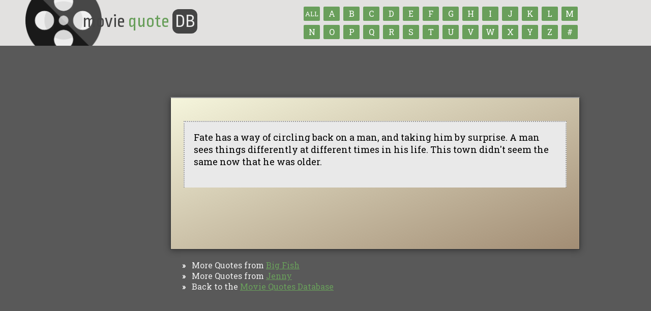

--- FILE ---
content_type: text/html; charset=UTF-8
request_url: https://www.moviequotedb.com/movies/big-fish/quote_27963.html
body_size: 4834
content:
<!DOCTYPE html PUBLIC "-//W3C//DTD XHTML 1.0 Transitional//EN"
"http://www.w3.org/TR/xhtml1/DTD/xhtml1-transitional.dtd">
<html xmlns="http://www.w3.org/1999/xhtml" lang="en" xml:lang="en">
<head>




<base href="https://www.moviequotedb.com"/>
<title>View Quote ... Big Fish ... Movie Quotes Database</title>


<meta name="viewport" content="width=device-width, initial-scale=1.0, user-scalable=yes"/>
<meta name="HandheldFriendly" content="true"/>

<link rel="apple-touch-icon" sizes="180x180" href="/apple-touch-icon.png">
<link rel="shortcut icon" href="/favicon.ico" type="image/x-icon"/>

<script src="//ajax.googleapis.com/ajax/libs/jquery/1.8.2/jquery.min.js" type="text/javascript"></script> 

<script type="text/javascript" src="/js/jquery.adsenseloader.js"></script>
<script type="text/javascript" src="/js/jquery.tipsy.js"></script>

<script type="text/javascript" src="/js/jquery.zclip.min.js"></script>
<script type="text/javascript" src="/js/jquery.jnotify.min.js"></script>

<link rel="stylesheet" type="text/css" href="/js/jquery.jnotify.min.css" media="screen"/>
<link rel="stylesheet" type="text/css" href="/js/tipsy.css" media="screen"/>

<link href="//fonts.googleapis.com/css?family=Ropa+Sans:100,200,300,400" rel="stylesheet">
<link href="//fonts.googleapis.com/css?family=Roboto+Slab" rel="stylesheet">

<script type="module" src="/js/cookieconsent-config.js"></script>
<link rel="stylesheet" href="https://cdn.jsdelivr.net/gh/orestbida/cookieconsent@3.1.0/dist/cookieconsent.css">

<script type="text/javascript">$(document).ready(function(){$(".poster_home").tipsy({fade:true,gravity:'s',offset:'5',opacity:'0.9',delayIn:10,delayOut:10});$(".navmenu").on("change",function(){if($(this).val()){window.location.href=$(this).val();}});$("#logo").on("click",function(){window.location.href='https://www.moviequotedb.com';});});</script>

<script type="text/javascript" src="/global.js"></script>

<link rel="stylesheet" type="text/css" media="screen" href="/style.min.css"/>

<style>#body,#header,#content{max-width:100%;font:16px 'Roboto Slab',sans-serif}#content{margin-left:195px;margin-top:30px}.navmenu{display:none;width:90%}.textlogo h1{font-size:2.25em;color:#fff;text-shadow:2px 2px 2px rgba(0,0,0,.6)}.show_970{display:none}.quote{margin:20px 0;padding:20px}.totalcontainer{background:#595959;padding:50px 0;margin:0;height:100%;min-height:720px}@media (max-width:970px){.hide_970{display:none}.show_970{display:block}.hide_775{margin-left:0!important}#header,#content,#footer{box-sizing:border-box}#content{width:auto;margin:2%;padding:8px}#footer{width:90%;margin:2%}.indent{padding-left:15px}.footerad{display:none}}@media (max-width:815px){.hide_815{display:none!important}.poster{max-width:75px}.navmenu{display:inline-block;height:36px;margin-top:25px;float:right;font-size:1.35em;background:#007a00;color:#fff;border-radius:7px}#header .letterdiv{margin:0!important;width:70%}#header .logo{width:25%}#footer{height:auto}#footer a,#footer .right{display:block;float:none;margin-bottom:5px}}@media (max-width:775px){.home_sidebar{float:none!important;width:90%!important}.hide_775{display:none}}@media (max-width:675px){#body{margin-top:-50px}.hide_675{display:none!important}.home_sidebar,.home_content{width:95%!important;display:block;float:none}div.titlebar{width:95%!important;display:block;float:none}#header{height:auto;padding:20px;background:#000}#header .logo{display:none}.navmenu{float:none;width:100%;margin:15px}#header .textlogo,#header .letterdiv{display:block;float:none;width 75%}.quotetext,.quoteicon{display:none}.totalcontainer{padding:10px!important;min-height:auto!important}}*,*:before,*:after{box-sizing:border-box}body{margin:0;padding:0;font-family:'Roboto Slab',Arial,san-serif;font-size:14px;height:100%;background:#222;-webkit-font-smoothing:antialiased;background:#699f5b}a,a:active,a:visited,a:hover,a:visited:hover{color:#699f5b;-webkit-transition:all .1s linear;-moz-transition:all .1s linear;-ms-transition:all .1s linear;-o-transition:all .1s linear;transition:all .1s linear}a:hover,a:visited:hover{color:#7ace7a}h2{font-size:48px}h3{font-size:42px}h4{font-size:36px}h5{font-size:32px}h1:first-letter{}h1 a:first-letter{}h1 a:hover:first-letter{}h2:first-letter,h3:first-letter,h4:first-letter,h5:first-letter{}hr{height:1px;border:0;background-color:#444}input[type="text"],input[type="number"],input[type="date"],input[type="submit"],input[type="email"],input[type="url"],select,option,.button,.button:visited{font-family:'agencyfb',sans-serif;height:55px;padding:10px;font-size:24px;-webkit-border-radius:10px;-moz-border-radius:10px;border-radius:10px;outline:none;text-decoration:none}select,option,input[type="submit"],.button,.button:visited{height:55px}input[type="text"],input[type="email"],input[type="url"]{font-size:13px;width:auto;height:auto}input[type="submit"],.button,.button:visited{padding:15px 35px;border:0;background-color:#a8dff4;color:#4e6e92;font-size:36px;height:70px;text-shadow:1px 1px 3px rgba(0,0,0,.6);text-transform:uppercase}input[type="submit"]:hover,.button:hover,.button:visited:hover{cursor:pointer;background-color:#c8ecf8}textarea{font-size:16px;padding:12px;outline:none;-webkit-border-radius:7px;-moz-border-radius:7px;border-radius:7px;box-shadow:inset 0 0 5px rgba(0,0,0,.5);-moz-box-shadow:inset 0 0 5px rgba(0,0,0,.5);-webkit-box-shadow:inset 0 0 5px rgba(0,0,0,.5)}#logo{font:48px 'Ropa Sans',sans-serif}#container{width:1000px;height:100%;margin:0 auto 0 auto}.quotebox{box-shadow:0 2px 12px rgba(0,0,0,.4) , inset 0 0 0 1px rgba(255,255,255,.07);background-image:
      linear-gradient(
        to top left, 
        #a28d74, beige
      ) !important}.hidden{display:none}.left{float:left}.right{float:right}.clear{clear:both}.border{border:1px solid #000}.nomargin{margin:0}.notextshadow{text-shadow:none}.notransition{-webkit-transition:none;-moz-transition:none;-ms-transition:none;-o-transition:none;transition:none}.nohighlight{-webkit-user-select:none;-webkit-tap-highlight-color:rgba(255,255,255,0)}.red{border:1px solid red}.clear{clear:both}.border{border:1px solid #000}.light{color:#ccc}.date{font-size:12px;color:#888}.padding_10{padding:10px}.lightshadow{box-shadow:2px 2px 3px rgba(0,0,0,.5);-moz-box-shadow:2px 2px 3px rgba(0,0,0,.5);-webkit-box-shadow:2px 2px 3px rgba(0,0,0,.5)}.relative{position:relative}.small{font-size:11px}.opacity{-ms-filter:"progid:DXImageTransform.Microsoft.Alpha(Opacity=80)";filter: alpha(opacity=90);-moz-opacity:.9;-khtml-opacity:.9;opacity:.9}.breadcrumb{margin:15px 30px;color:#777;font-size:20px;text-shadow:1px 1px 2px rgba(0,0,0,.7)}.breadcrumb a{font-size:18px}body{background:#494949;background:#e1e1e1}header{background:#e2e1e0;color:#444;height:90px;padding:1px;box-shadow:2px 2px 2px rgba(0,0,0,.50);z-index:999;background-image:url(/images/reel_large.png);background-repeat:no-repeat;background-position:50px -35px;background-size:150px}#footer{clear:both;background:#e2e1e0;color:#444;height:110px;padding:20px 0;box-shadow:2px 2px 2px rgba(0,0,0,.50);margin-bottom:-50px}#logo{margin:22px 0 0 22px;font-size:36px}#logo span{color:#699f5b;text-transform:none}#logo span.db{color:#e9e9e9;background:#444;padding:5px;border-radius:25%}#logo img{float:left;width:50px;margin-right:10px}.contain_width{width:1000px;max-width:100%;margin:0 auto}#content{background:#f1f1f1;min-height:300px;padding:25px}.poster{border-radius:10px;-moz-border-radius:10px;-webkit-border-radius:10px;border:1px solid #777;border:1px solid #699f5b}off{-moz-box-shadow:2px 2px 0 0 #444 , 0 1px 0 rgba(204,204,204,.3) inset;-webkit-box-shadow:2px 2px 0 0 #444 , 0 1px 0 rgba(204,204,204,.3) inset;box-shadow:2px 2px 0 0 #444 , 0 1px 0 rgba(204,204,204,.3) inset;-moz-box-shadow:4px 4px #777;-khtml-box-shadow:4px 4px #777;-webkit-box-shadow:4px 4px #777}a.letter,a.letter:visited,a.letter:hover,a.letter:visited:hover{text-align:center;color:#fff;background-color:#699f5b;text-decoration:none;display:inline-block;font-size:16px;line-height:170%;border-radius:2px;overflow:hidden;width:32px;height:28px;margin:0 4px 4px 0}a.letter:hover,a.letter:visited:hover{background-color:#7ace7a}off{-moz-box-shadow:4px 4px #333;-khtml-box-shadow:4px 4px #333;-webkit-box-shadow:4px 4px #333}.indent{padding-left:210px;margin-top:20px;color:#eee}#footer div a,#footer a:visited,#footer a:hover,#footer a:visited:hover{float:left;width:auto;font-size:14px;color:#fff;background-color:#699f5b;margin-left:8px;margin-right:8px;padding:7px 18px 6px 18px;border:1px solid #999;text-align:center;text-decoration:none}off{text-shadow:#22323c 1px 1px;-moz-box-shadow:4px 4px #111;-khtml-box-shadow:4px 4px #111;-webkit-box-shadow:4px 4px #111}#footer a:hover,#footer a:visited:hover{background-color:#7ace7a;border:1px solid #fff}@media (max-width:815px){header{background:none;height:115px}#logo{margin:0;align:center;text-align:center}#footer{width:100%!important;margin:0!important;height:auto!important}#footer a{width:20%}#footer .small{display:block;margin-top:10px;clear:both}.navmenu{clear:both;display:block;width:90%;float:none;margin-bottom:10px;margin-top:5px;background:#699f5b;height:40px;font-size:1.2em}.indent{margin:10px!important;padding:10px!important}}</style>

<!-- place before </head> -->

</head>

<body>






<header>
  <div class="contain_width relative">

  <select name="lettermenu" class="navmenu">
    <option value="/browse.html">Browse By Title</option>
        <option value="/browse/A.html">A</option>
        <option value="/browse/B.html">B</option>
        <option value="/browse/C.html">C</option>
        <option value="/browse/D.html">D</option>
        <option value="/browse/E.html">E</option>
        <option value="/browse/F.html">F</option>
        <option value="/browse/G.html">G</option>
        <option value="/browse/H.html">H</option>
        <option value="/browse/I.html">I</option>
        <option value="/browse/J.html">J</option>
        <option value="/browse/K.html">K</option>
        <option value="/browse/L.html">L</option>
        <option value="/browse/M.html">M</option>
        <option value="/browse/N.html">N</option>
        <option value="/browse/O.html">O</option>
        <option value="/browse/P.html">P</option>
        <option value="/browse/Q.html">Q</option>
        <option value="/browse/R.html">R</option>
        <option value="/browse/S.html">S</option>
        <option value="/browse/T.html">T</option>
        <option value="/browse/U.html">U</option>
        <option value="/browse/V.html">V</option>
        <option value="/browse/W.html">W</option>
        <option value="/browse/X.html">X</option>
        <option value="/browse/Y.html">Y</option>
        <option value="/browse/Z.html">Z</option>
        <option value="/browse/num.html">#</option>
      </select>

  <div style="position: absolute; right: 0; top: -10px;">
   <!--<span class="hide_815">Browse by title:</span><br/>-->


   <a href="/browse.html" class="letter textshadow rounded hide_815" id="all" title="Browse all titles" style="font-size: 13px; padding-top: 3px;">ALL</a>

              <a href="/browse/a.html" class="letter textshadow rounded hide_815" id="a" title="Browse titles that begin with &quot;A&quot;">A</a>
                <a href="/browse/b.html" class="letter textshadow rounded hide_815" id="b" title="Browse titles that begin with &quot;B&quot;">B</a>
                <a href="/browse/c.html" class="letter textshadow rounded hide_815" id="c" title="Browse titles that begin with &quot;C&quot;">C</a>
                <a href="/browse/d.html" class="letter textshadow rounded hide_815" id="d" title="Browse titles that begin with &quot;D&quot;">D</a>
                <a href="/browse/e.html" class="letter textshadow rounded hide_815" id="e" title="Browse titles that begin with &quot;E&quot;">E</a>
                <a href="/browse/f.html" class="letter textshadow rounded hide_815" id="f" title="Browse titles that begin with &quot;F&quot;">F</a>
                <a href="/browse/g.html" class="letter textshadow rounded hide_815" id="g" title="Browse titles that begin with &quot;G&quot;">G</a>
                <a href="/browse/h.html" class="letter textshadow rounded hide_815" id="h" title="Browse titles that begin with &quot;H&quot;">H</a>
                <a href="/browse/i.html" class="letter textshadow rounded hide_815" id="i" title="Browse titles that begin with &quot;I&quot;">I</a>
                <a href="/browse/j.html" class="letter textshadow rounded hide_815" id="j" title="Browse titles that begin with &quot;J&quot;">J</a>
                <a href="/browse/k.html" class="letter textshadow rounded hide_815" id="k" title="Browse titles that begin with &quot;K&quot;">K</a>
                <a href="/browse/l.html" class="letter textshadow rounded hide_815" id="l" title="Browse titles that begin with &quot;L&quot;">L</a>
                <a href="/browse/m.html" class="letter textshadow rounded hide_815" id="m" title="Browse titles that begin with &quot;M&quot;">M</a>
      <br class="hide_815"/>          <a href="/browse/n.html" class="letter textshadow rounded hide_815" id="n" title="Browse titles that begin with &quot;N&quot;">N</a>
                <a href="/browse/o.html" class="letter textshadow rounded hide_815" id="o" title="Browse titles that begin with &quot;O&quot;">O</a>
                <a href="/browse/p.html" class="letter textshadow rounded hide_815" id="p" title="Browse titles that begin with &quot;P&quot;">P</a>
                <a href="/browse/q.html" class="letter textshadow rounded hide_815" id="q" title="Browse titles that begin with &quot;Q&quot;">Q</a>
                <a href="/browse/r.html" class="letter textshadow rounded hide_815" id="r" title="Browse titles that begin with &quot;R&quot;">R</a>
                <a href="/browse/s.html" class="letter textshadow rounded hide_815" id="s" title="Browse titles that begin with &quot;S&quot;">S</a>
                <a href="/browse/t.html" class="letter textshadow rounded hide_815" id="t" title="Browse titles that begin with &quot;T&quot;">T</a>
                <a href="/browse/u.html" class="letter textshadow rounded hide_815" id="u" title="Browse titles that begin with &quot;U&quot;">U</a>
                <a href="/browse/v.html" class="letter textshadow rounded hide_815" id="v" title="Browse titles that begin with &quot;V&quot;">V</a>
                <a href="/browse/w.html" class="letter textshadow rounded hide_815" id="w" title="Browse titles that begin with &quot;W&quot;">W</a>
                <a href="/browse/x.html" class="letter textshadow rounded hide_815" id="x" title="Browse titles that begin with &quot;X&quot;">X</a>
                <a href="/browse/y.html" class="letter textshadow rounded hide_815" id="y" title="Browse titles that begin with &quot;Y&quot;">Y</a>
                <a href="/browse/z.html" class="letter textshadow rounded hide_815" id="z" title="Browse titles that begin with &quot;Z&quot;">Z</a>
                <a href="/browse/num.html" class="letter textshadow rounded hide_815" id="#" title="Browse titles that begin with a number">#</a>
               </div>
    <div id="logo">
      <!--
      <img src="images/reel_med.png" />
    -->
      movie <span>quote</span> <span class="db">DB</span>
    </div>
  </div>
</header>

<div class="totalcontainer">
<div id="body" class="contain_width">
  <br/>

  <div class="show_970" align="center" style="padding: 20px;">
    


    
  </div>

    
  
  <div class="left hide_970" style="padding-bottom: 20px;">
   
  </div>






<script type="text/javascript">$(document).ready(function(){});</script>

<div id="content" class="quotebox">

<!--
<div style="margin-bottom: 12px;">
    
  <b>Ratings:</b> 0, <b>Total:</b> <b>0</font></b>
</div>

<form name="quote"><input type="hidden" name="text" value="Fate has a way of circling back on a man, and taking him by surprise. A man sees things differently at different times in his life. This town didn't seem the same now that he was older."></form>
-->

<div class="quote quote_nohover padded" style="margin-bottom: 0; border-bottom: 0; padding: 18px;">
  <font style="font-size: 18px">
    Fate has a way of circling back on a man, and taking him by surprise. A man sees things differently at different times in his life. This town didn't seem the same now that he was older.
  </font>

  <br/><br/>

  
  <!-- place in-content -->
  <div id='waldo-tag-12386'>
   <script>googletag.cmd.push(function(){googletag.display('waldo-tag-12386');});</script>
  </div>
  
</div>

<div id="quotetext_old" class="hidden">Fate has a way of circling back on a man, and taking him by surprise. A man sees things differently at different times in his life. This town didn't seem the same now that he was older.</div>
<div id="quotetext" class="hidden">http://www.moviequotedb.com/movies/big-fish/quote_27963.html</div>

<!--<img src="/images/copy.png" class="quoteicon" title="Copy quote link to Clipboard" /> <a href="" class="quotetext">Copy quote link to Clipboard</a>-->


</div>

<div class="show_970">
  <!-- OnScroll - 364155 -->
  <div id="onscroll-ad-on-scroll-364155"></div>
  <!-- OnScroll tag: OnScroll - 364155 -->
  <script src="//tags.us.onscroll.com/90de9214-7e0c-487f-ba40-767a5c70e68c/tag.min.js" async defer></script>
  <div id="waldo-tag-739"></div>
</div>

<div class="indent" itemscope itemtype="http://data-vocabulary.org/Breadcrumb">
 &nbsp; <font class="arrow">&#187;</font> &nbsp; More Quotes from <a href="/movies/big-fish.html" title="Big Fish quotes" itemprop="url"><span itemprop="title">Big Fish</span></a><br/>
  &nbsp; <font class="arrow">&#187;</font> &nbsp; More Quotes from <a href="/movies/big-fish/character_2911.html" title="Jenny quotes" itemprop="url"><span itemprop="title">Jenny</span></a><br/>
  &nbsp; <font class="arrow">&#187;</font> &nbsp; Back to the <a href="/" title="Movie Quotes Database" itemprop="url"><span itemprop="title">Movie Quotes Database</span></a>
</div>


        <div class="footerad" style="margin: 25px 0 0 200px;">


      
  </div>
</div>

</div>

<br/><br/>

<div id="footer" class="rounded clear">
  <div class="contain_width">
    <div class="right">
      <a href="http://www.tv-quotes.com" class="rounded" title="TV Quotes">TV Quotes</a>
      <a href="https://www.movieforums.com" class="rounded" title="Movie Forums">Movie Forums</a>
    </div>

    <a href="/" class="rounded" title="Movie Quotes">Movie Quotes</a>  <a href="/browse.html" class="rounded" title="Browse all movies">Browse</a>
    <a href="/privacy.php" class="rounded" title="Privacy Policy">Privacy Policy</a>
    
    <br/><br/><br/>
    <span class="small">Copyright &#169; Movie Quotes Database, 2008-<script type="text/javascript">document.write(new Date().getFullYear());</script></small>
  </div>
</div>


<!-- Google tag (gtag.js) -->
<script async src="https://www.googletagmanager.com/gtag/js?id=G-DP90KNYXFB"></script>
<script>window.dataLayer=window.dataLayer||[];function gtag(){dataLayer.push(arguments);}gtag('js',new Date());gtag('config','G-DP90KNYXFB');</script>


<script defer src="https://static.cloudflareinsights.com/beacon.min.js/vcd15cbe7772f49c399c6a5babf22c1241717689176015" integrity="sha512-ZpsOmlRQV6y907TI0dKBHq9Md29nnaEIPlkf84rnaERnq6zvWvPUqr2ft8M1aS28oN72PdrCzSjY4U6VaAw1EQ==" data-cf-beacon='{"version":"2024.11.0","token":"b6e810d05c3d41ffb58369e1a72f792b","r":1,"server_timing":{"name":{"cfCacheStatus":true,"cfEdge":true,"cfExtPri":true,"cfL4":true,"cfOrigin":true,"cfSpeedBrain":true},"location_startswith":null}}' crossorigin="anonymous"></script>
</body>
</html>

--- FILE ---
content_type: text/css
request_url: https://www.moviequotedb.com/js/jquery.jnotify.min.css
body_size: 13
content:
.jnotify-container{position:fixed;top:0;left:0;width:100%;z-index:100000;}.jnotify-container .jnotify-notification{position:relative;}.jnotify-container .jnotify-notification .jnotify-background{position:absolute;top:0;left:0;width:100%;height:100%;background-color:#e3f0db;filter:alpha(opacity=90);-moz-opacity:.90;opacity:.90;z-index:1;}.jnotify-container .jnotify-notification a.jnotify-close,.jnotify-container .jnotify-notification a.jnotify-close:link,.jnotify-container .jnotify-notification a.jnotify-close:visited,.jnotify-container .jnotify-notification a.jnotify-close:focus,.jnotify-container .jnotify-notification a.jnotify-close:hover{position:absolute;top:2px;right:5px;padding:0 5px;font:bold 1.4em Arial,Helvetica,sans-serif;line-height:1em;color:#567b1b;text-decoration:none;z-index:3;cursor:pointer;}.jnotify-container .jnotify-notification .jnotify-message{position:relative;z-index:2;padding:20px;text-align:center;color:#567b1b;font:bold 1.4em Arial,Helvetica,sans-serif;line-height:1.2em;}.jnotify-container .jnotify-notification .jnotify-message *{font-size:1em;}.jnotify-container .jnotify-notification-error .jnotify-background{background-color:#d79eac;}.jnotify-container .jnotify-notification-error .jnotify-close,.jnotify-container .jnotify-notification-error .jnotify-message{color:#a72947!important;}.jnotify-container .jnotify-notification-warning .jnotify-background{background-color:#fff7d1;}.jnotify-container .jnotify-notification-warning .jnotify-close,.jnotify-container .jnotify-notification-warning .jnotify-message{color:#c2a928!important;}